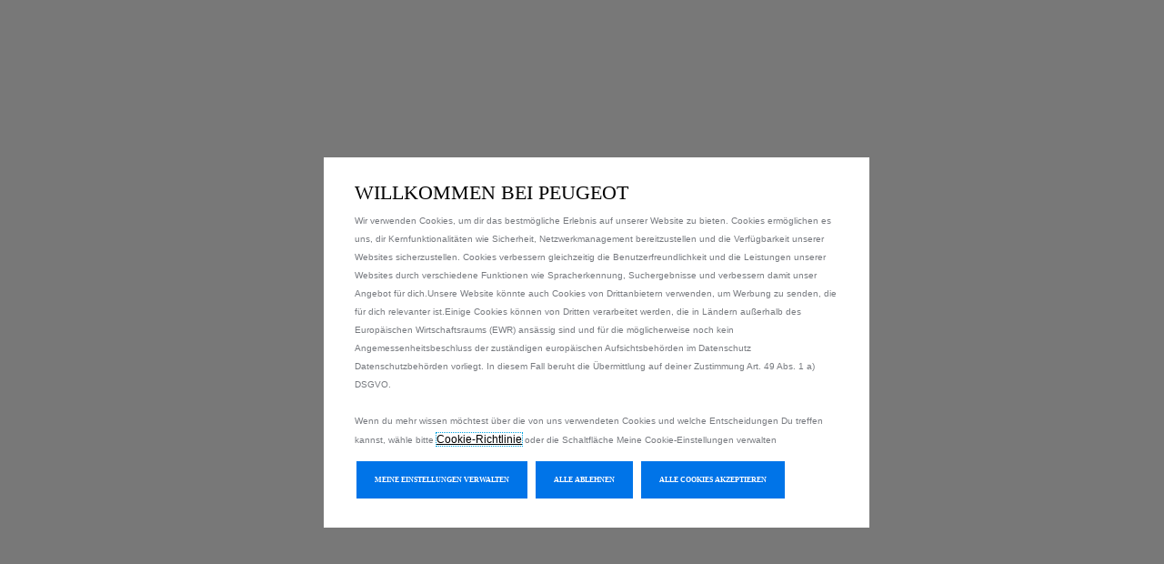

--- FILE ---
content_type: text/html
request_url: https://onlinetermin-de.peugeot.de/Home/onlinebooking
body_size: 15817
content:
<!doctype html>
<html lang="en" data-critters-container>

<head>
  <meta charset="utf-8">
  <title>OLBApp</title>
  <base href="/">
  <meta name="viewport" content="width=device-width, initial-scale=1">
  <link rel="icon" type="image/x-icon" href="favicon.ico">
  <script type="text/javascript">
    const countryCultureMap = new Map();
    countryCultureMap.set('FR', 'fr');
    countryCultureMap.set('DE', 'de');
    countryCultureMap.set('CZ', 'cs');
    countryCultureMap.set('PT', 'pt');
    countryCultureMap.set('PL', 'pl');
    countryCultureMap.set('BE', 'fr');
    countryCultureMap.set('BE', 'nl');
    countryCultureMap.set('IT', 'it');
    countryCultureMap.set('ES', 'es');
    countryCultureMap.set('CH', 'fr');
    countryCultureMap.set('CH', 'it');
    countryCultureMap.set('CH', 'de');
    countryCultureMap.set('TR', 'tr');
    countryCultureMap.set('HR', 'hr');
    countryCultureMap.set('SE', 'sv');
    countryCultureMap.set('TN', 'fr');
    countryCultureMap.set('IE', 'en');
    countryCultureMap.set('MQ', 'fr');
    countryCultureMap.set('NL', 'nl');
    countryCultureMap.set('AT', 'de');
    countryCultureMap.set('EE', 'et');
    countryCultureMap.set('MA', 'fr');
    countryCultureMap.set('DZ', 'fr');
    countryCultureMap.set('GR', 'el');
    countryCultureMap.set('JP', 'ja');
    countryCultureMap.set('LU', 'fr');
    countryCultureMap.set('AR', 'es');
    countryCultureMap.set('AU', 'en');
    countryCultureMap.set('FI', 'fi');
    countryCultureMap.set('BR', 'pt');
    countryCultureMap.set('RO', 'ro');
    countryCultureMap.set('CL', 'es');
    countryCultureMap.set('HU', 'hu');
    countryCultureMap.set('NZ', 'en');
    countryCultureMap.set('GP', 'fr');
    countryCultureMap.set('EG', 'en');
    countryCultureMap.set('GB', 'en');
    countryCultureMap.set('GF', 'fr');
    countryCultureMap.set('IN', 'en');
    countryCultureMap.set('ZA', 'en');
    countryCultureMap.set('RE', 'fr');
    countryCultureMap.set('SA', 'en');

    const brandNamesList = ['peugeot', 'opel', 'citroen', 'dsautomobiles', 'fiat', 'alfaromeo', 'jeep', 'abarth', 'lancia', 'vauxhall', 'fiatprofessional'];
    const currentUrl = document.location.origin;
    const isDevStage = currentUrl.includes('stage') || currentUrl.includes('dev');
    const parts = currentUrl.split('.');
    const currentSelectedBrand = isDevStage ? parts[2] : parts[1];
    const matchedBrand = brandNamesList.find(brand => currentSelectedBrand?.toLowerCase().includes(brand));
    if (currentSelectedBrand && matchedBrand) {
      let currentCountryArr = isDevStage ? parts[1].split('-') : parts[0].split('-');
      let countryCode = currentCountryArr[currentCountryArr.length - 1];
      const country = countryCode.toUpperCase();
      const language = countryCultureMap.get(country);

      console.log('brand-' + currentSelectedBrand, 'language-' + language, 'country-' + country);

      var dataLayer = window['dataLayer'] || [];
      dataLayer.push({
        "brand": currentSelectedBrand,
        "language": language,
        "country": country
      });
      let push = true;
      if (push == true) {
        dataLayer.push({
          "brand": currentSelectedBrand,
          "language": language,
          "country": country,
          "siteTypeLevel1": "<%= siteTypeLevel1 %>",
          "siteTypeLevel2": "appointment",
          "siteOwner": "central",
          "siteTarget": "B2C",
          "siteFamily": "after-sales"
        });
      }
      let head = document.getElementsByTagName('head')[0];
      let js = document.createElement("script");
      js.type = "text/javascript";
      js.id = "psa_tarteauxprunes_launcher";
      js.src = "https://ressource-dev.gdpr-banner.awsmpsa.com/js/tarteauxprunes.js";
      js.setAttribute('data-autoload', true);
      js.setAttribute('data-origin', 'prod');
      js.setAttribute('data-callback', 'PSAConsentManagerLaunch');
      head.appendChild(js);
      // console.log('DataLayer: ', dataLayer)
    }
    function PSAConsentManagerLaunch(w, name) {
      // console.log('inside callback function', parts[2]);
      // console.log('name: ', name);
      // console.log('w: ', w);
      // setTimeout(() => {
      //   const scriptList = document.querySelectorAll("script[type='text/javascript']");
      //   const convertedNodeList = Array.from(scriptList);
      //   const testScript = convertedNodeList.find(script => script.src === "https://peugeot.script.admo.tv/peugeot/script.min.js");
      //   console.log('testScript->', testScript);
      //   testScript.parentNode.removeChild(testScript);
      // }, 500);
      // const observer = new MutationObserver((mutations) => {
      //   mutations.forEach((mutation) => {
      //     if (mutation.addedNodes) {
      //       mutation.addedNodes.forEach((node) => {
      //         if (node.tagName === 'SCRIPT' && node.src === 'https://peugeot.script.admo.tv/peugeot/script.min.js') {
      //           console.warn('node found->', node);
      //           node.remove();
      //         }
      //       });
      //     }
      //   });
      // });

      // observer.observe(document.documentElement, {
      //   childList: true,
      //   subtree: true
      // });

      const originalAppendChild = Element.prototype.appendChild;
      Element.prototype.appendChild = function (element) {
        if (element.tagName === 'SCRIPT' && element.src && element.src.includes('https://peugeot.script.admo.tv/peugeot/script.min.js')) {
          // console.warn('Blocked script append:', element);
          return element;
        }
        return originalAppendChild.call(this, element);
      }
      //  we can add settings in this section to configure some third party scripts that are not managed by the banner (ie AB Tasty)
    }
  </script>
  <!-- <script type="text/javascript" id="psa_tarteauxprunes_launcher"
    src="https://ressource-dev.gdpr-banner.awsmpsa.com/js/tarteauxprunes.js" data-autoload="true" data-origin="prod"
    data-callback="PSAConsentManagerLaunch">
  </script> -->
<style>@charset "UTF-8";@layer primeng{@-webkit-keyframes p-fadein{0%{opacity:0}to{opacity:1}}}@-webkit-keyframes p-icon-spin{0%{-webkit-transform:rotate(0deg);transform:rotate(0)}to{-webkit-transform:rotate(359deg);transform:rotate(359deg)}}@font-face{font-family:Roboto;src:url("./media/Roboto-Black-N3JSMGNF.ttf") format("truetype");font-weight:400}@font-face{font-family:Roboto;src:url("./media/Roboto-Bold-YNVD7YCC.ttf") format("truetype");font-weight:700}@font-face{font-family:Roboto;src:url("./media/Roboto-Light-DLKQXCNL.ttf") format("truetype");font-weight:Light}@font-face{font-family:Roboto;src:url("./media/Roboto-Medium-SICMFKQK.ttf") format("truetype");font-weight:medium}@font-face{font-family:Roboto;src:url("./media/Roboto-Thin-SNTZUTYN.ttf") format("truetype");font-weight:thin}body{background-color:#f5f5f5}:root{--bs-blue:#0d6efd;--bs-indigo:#6610f2;--bs-purple:#6f42c1;--bs-pink:#d63384;--bs-red:#dc3545;--bs-orange:#fd7e14;--bs-yellow:#ffc107;--bs-green:#198754;--bs-teal:#20c997;--bs-cyan:#0dcaf0;--bs-black:#000;--bs-white:#fff;--bs-gray:#6c757d;--bs-gray-dark:#343a40;--bs-gray-100:#f8f9fa;--bs-gray-200:#e9ecef;--bs-gray-300:#dee2e6;--bs-gray-400:#ced4da;--bs-gray-500:#adb5bd;--bs-gray-600:#6c757d;--bs-gray-700:#495057;--bs-gray-800:#343a40;--bs-gray-900:#212529;--bs-primary:#0d6efd;--bs-secondary:#6c757d;--bs-success:#198754;--bs-info:#0dcaf0;--bs-warning:#ffc107;--bs-danger:#dc3545;--bs-light:#f8f9fa;--bs-dark:#212529;--bs-primary-rgb:13,110,253;--bs-secondary-rgb:108,117,125;--bs-success-rgb:25,135,84;--bs-info-rgb:13,202,240;--bs-warning-rgb:255,193,7;--bs-danger-rgb:220,53,69;--bs-light-rgb:248,249,250;--bs-dark-rgb:33,37,41;--bs-primary-text-emphasis:#052c65;--bs-secondary-text-emphasis:#2b2f32;--bs-success-text-emphasis:#0a3622;--bs-info-text-emphasis:#055160;--bs-warning-text-emphasis:#664d03;--bs-danger-text-emphasis:#58151c;--bs-light-text-emphasis:#495057;--bs-dark-text-emphasis:#495057;--bs-primary-bg-subtle:#cfe2ff;--bs-secondary-bg-subtle:#e2e3e5;--bs-success-bg-subtle:#d1e7dd;--bs-info-bg-subtle:#cff4fc;--bs-warning-bg-subtle:#fff3cd;--bs-danger-bg-subtle:#f8d7da;--bs-light-bg-subtle:#fcfcfd;--bs-dark-bg-subtle:#ced4da;--bs-primary-border-subtle:#9ec5fe;--bs-secondary-border-subtle:#c4c8cb;--bs-success-border-subtle:#a3cfbb;--bs-info-border-subtle:#9eeaf9;--bs-warning-border-subtle:#ffe69c;--bs-danger-border-subtle:#f1aeb5;--bs-light-border-subtle:#e9ecef;--bs-dark-border-subtle:#adb5bd;--bs-white-rgb:255,255,255;--bs-black-rgb:0,0,0;--bs-font-sans-serif:system-ui,-apple-system,"Segoe UI",Roboto,"Helvetica Neue","Noto Sans","Liberation Sans",Arial,sans-serif,"Apple Color Emoji","Segoe UI Emoji","Segoe UI Symbol","Noto Color Emoji";--bs-font-monospace:SFMono-Regular,Menlo,Monaco,Consolas,"Liberation Mono","Courier New",monospace;--bs-gradient:linear-gradient(180deg, rgba(255, 255, 255, .15), rgba(255, 255, 255, 0));--bs-body-font-family:var(--bs-font-sans-serif);--bs-body-font-size:1rem;--bs-body-font-weight:400;--bs-body-line-height:1.5;--bs-body-color:#212529;--bs-body-color-rgb:33,37,41;--bs-body-bg:#fff;--bs-body-bg-rgb:255,255,255;--bs-emphasis-color:#000;--bs-emphasis-color-rgb:0,0,0;--bs-secondary-color:rgba(33, 37, 41, .75);--bs-secondary-color-rgb:33,37,41;--bs-secondary-bg:#e9ecef;--bs-secondary-bg-rgb:233,236,239;--bs-tertiary-color:rgba(33, 37, 41, .5);--bs-tertiary-color-rgb:33,37,41;--bs-tertiary-bg:#f8f9fa;--bs-tertiary-bg-rgb:248,249,250;--bs-heading-color:inherit;--bs-link-color:#0d6efd;--bs-link-color-rgb:13,110,253;--bs-link-decoration:underline;--bs-link-hover-color:#0a58ca;--bs-link-hover-color-rgb:10,88,202;--bs-code-color:#d63384;--bs-highlight-color:#212529;--bs-highlight-bg:#fff3cd;--bs-border-width:1px;--bs-border-style:solid;--bs-border-color:#dee2e6;--bs-border-color-translucent:rgba(0, 0, 0, .175);--bs-border-radius:.375rem;--bs-border-radius-sm:.25rem;--bs-border-radius-lg:.5rem;--bs-border-radius-xl:1rem;--bs-border-radius-xxl:2rem;--bs-border-radius-2xl:var(--bs-border-radius-xxl);--bs-border-radius-pill:50rem;--bs-box-shadow:0 .5rem 1rem rgba(0, 0, 0, .15);--bs-box-shadow-sm:0 .125rem .25rem rgba(0, 0, 0, .075);--bs-box-shadow-lg:0 1rem 3rem rgba(0, 0, 0, .175);--bs-box-shadow-inset:inset 0 1px 2px rgba(0, 0, 0, .075);--bs-focus-ring-width:.25rem;--bs-focus-ring-opacity:.25;--bs-focus-ring-color:rgba(13, 110, 253, .25);--bs-form-valid-color:#198754;--bs-form-valid-border-color:#198754;--bs-form-invalid-color:#dc3545;--bs-form-invalid-border-color:#dc3545}*,:after,:before{box-sizing:border-box}@media (prefers-reduced-motion:no-preference){:root{scroll-behavior:smooth}}body{margin:0;font-family:var(--bs-body-font-family);font-size:var(--bs-body-font-size);font-weight:var(--bs-body-font-weight);line-height:var(--bs-body-line-height);color:var(--bs-body-color);text-align:var(--bs-body-text-align);background-color:var(--bs-body-bg);-webkit-text-size-adjust:100%;-webkit-tap-highlight-color:transparent}:root{--bs-breakpoint-xs:0;--bs-breakpoint-sm:576px;--bs-breakpoint-md:768px;--bs-breakpoint-lg:992px;--bs-breakpoint-xl:1200px;--bs-breakpoint-xxl:1400px}:root{font-family:-apple-system,BlinkMacSystemFont,Segoe UI,Roboto,Helvetica,Arial,sans-serif,"Apple Color Emoji","Segoe UI Emoji",Segoe UI Symbol;--font-family:-apple-system, BlinkMacSystemFont, "Segoe UI", Roboto, Helvetica, Arial, sans-serif, "Apple Color Emoji", "Segoe UI Emoji", "Segoe UI Symbol";--surface-a:#ffffff;--surface-b:#f8f9fa;--surface-c:#e9ecef;--surface-d:#dee2e6;--surface-e:#ffffff;--surface-f:#ffffff;--text-color:#495057;--text-color-secondary:#6c757d;--primary-color:#2196F3;--primary-color-text:#ffffff;--surface-0:#ffffff;--surface-50:#fafafa;--surface-100:#f5f5f5;--surface-200:#eeeeee;--surface-300:#e0e0e0;--surface-400:#bdbdbd;--surface-500:#9e9e9e;--surface-600:#757575;--surface-700:#616161;--surface-800:#424242;--surface-900:#212121;--gray-50:#fafafa;--gray-100:#f5f5f5;--gray-200:#eeeeee;--gray-300:#e0e0e0;--gray-400:#bdbdbd;--gray-500:#9e9e9e;--gray-600:#757575;--gray-700:#616161;--gray-800:#424242;--gray-900:#212121;--content-padding:1rem;--inline-spacing:.5rem;--border-radius:3px;--surface-ground:#f8f9fa;--surface-section:#ffffff;--surface-card:#ffffff;--surface-overlay:#ffffff;--surface-border:#dee2e6;--surface-hover:#e9ecef;--maskbg:rgba(0, 0, 0, .4);--highlight-bg:#E3F2FD;--highlight-text-color:#495057;--focus-ring:0 0 0 .2rem #a6d5fa;color-scheme:light}:root{--blue-50:#f4fafe;--blue-100:#cae6fc;--blue-200:#a0d2fa;--blue-300:#75bef8;--blue-400:#4baaf5;--blue-500:#2196f3;--blue-600:#1c80cf;--blue-700:#1769aa;--blue-800:#125386;--blue-900:#0d3c61;--green-50:#f6fbf6;--green-100:#d4ecd5;--green-200:#b2ddb4;--green-300:#90cd93;--green-400:#6ebe71;--green-500:#4caf50;--green-600:#419544;--green-700:#357b38;--green-800:#2a602c;--green-900:#1e4620;--yellow-50:#fffcf5;--yellow-100:#fef0cd;--yellow-200:#fde4a5;--yellow-300:#fdd87d;--yellow-400:#fccc55;--yellow-500:#fbc02d;--yellow-600:#d5a326;--yellow-700:#b08620;--yellow-800:#8a6a19;--yellow-900:#644d12;--cyan-50:#f2fcfd;--cyan-100:#c2eff5;--cyan-200:#91e2ed;--cyan-300:#61d5e4;--cyan-400:#30c9dc;--cyan-500:#00bcd4;--cyan-600:#00a0b4;--cyan-700:#008494;--cyan-800:#006775;--cyan-900:#004b55;--pink-50:#fef4f7;--pink-100:#fac9da;--pink-200:#f69ebc;--pink-300:#f1749e;--pink-400:#ed4981;--pink-500:#e91e63;--pink-600:#c61a54;--pink-700:#a31545;--pink-800:#801136;--pink-900:#5d0c28;--indigo-50:#f5f6fb;--indigo-100:#d1d5ed;--indigo-200:#acb4df;--indigo-300:#8893d1;--indigo-400:#6372c3;--indigo-500:#3f51b5;--indigo-600:#36459a;--indigo-700:#2c397f;--indigo-800:#232d64;--indigo-900:#192048;--teal-50:#f2faf9;--teal-100:#c2e6e2;--teal-200:#91d2cc;--teal-300:#61beb5;--teal-400:#30aa9f;--teal-500:#009688;--teal-600:#008074;--teal-700:#00695f;--teal-800:#00534b;--teal-900:#003c36;--orange-50:#fff8f2;--orange-100:#fde0c2;--orange-200:#fbc791;--orange-300:#f9ae61;--orange-400:#f79530;--orange-500:#f57c00;--orange-600:#d06900;--orange-700:#ac5700;--orange-800:#874400;--orange-900:#623200;--bluegray-50:#f7f9f9;--bluegray-100:#d9e0e3;--bluegray-200:#bbc7cd;--bluegray-300:#9caeb7;--bluegray-400:#7e96a1;--bluegray-500:#607d8b;--bluegray-600:#526a76;--bluegray-700:#435861;--bluegray-800:#35454c;--bluegray-900:#263238;--purple-50:#faf4fb;--purple-100:#e7cbec;--purple-200:#d4a2dd;--purple-300:#c279ce;--purple-400:#af50bf;--purple-500:#9c27b0;--purple-600:#852196;--purple-700:#6d1b7b;--purple-800:#561561;--purple-900:#3e1046;--red-50:#fff5f5;--red-100:#ffd1ce;--red-200:#ffada7;--red-300:#ff8980;--red-400:#ff6459;--red-500:#ff4032;--red-600:#d9362b;--red-700:#b32d23;--red-800:#8c231c;--red-900:#661a14;--primary-50:#f4fafe;--primary-100:#cae6fc;--primary-200:#a0d2fa;--primary-300:#75bef8;--primary-400:#4baaf5;--primary-500:#2196f3;--primary-600:#1c80cf;--primary-700:#1769aa;--primary-800:#125386;--primary-900:#0d3c61}@layer primeng{*{box-sizing:border-box}}@layer primeng{@-webkit-keyframes p-fadein{0%{opacity:0}to{opacity:1}}}@-webkit-keyframes p-icon-spin{0%{-webkit-transform:rotate(0);transform:rotate(0)}to{-webkit-transform:rotate(359deg);transform:rotate(359deg)}}@-webkit-keyframes fa-spin{0%{-webkit-transform:rotate(0deg);transform:rotate(0)}to{-webkit-transform:rotate(359deg);transform:rotate(359deg)}}@-webkit-keyframes line-spin-clockwise-fade{50%{opacity:.2}to{opacity:1}}</style><link rel="stylesheet" href="styles-Z5LVNWJV.css" media="print" onload="this.media='all'"><noscript><link rel="stylesheet" href="styles-Z5LVNWJV.css"></noscript></head>

<body>
  <app-root></app-root>
<link rel="modulepreload" href="chunk-2FM2CHJR.js"><link rel="modulepreload" href="chunk-VPRGLWNY.js"><link rel="modulepreload" href="chunk-XAV4C7EZ.js"><link rel="modulepreload" href="chunk-N2NRV6OO.js"><script src="polyfills-FFHMD2TL.js" type="module"></script><script src="scripts-EEEIPNC3.js" defer></script><script src="main-2OGY3DLL.js" type="module"></script></body>

</html>